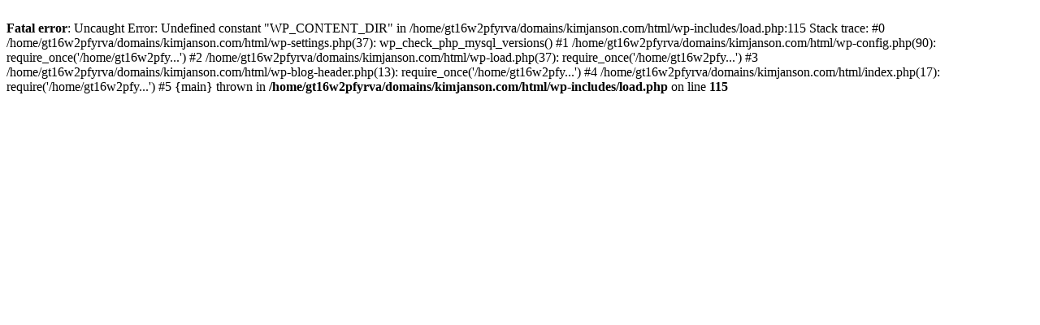

--- FILE ---
content_type: text/html; charset=UTF-8
request_url: http://kimjanson.com/portfolio/canberra-toursim/
body_size: 329
content:
<br />
<b>Fatal error</b>:  Uncaught Error: Undefined constant &quot;WP_CONTENT_DIR&quot; in /home/gt16w2pfyrva/domains/kimjanson.com/html/wp-includes/load.php:115
Stack trace:
#0 /home/gt16w2pfyrva/domains/kimjanson.com/html/wp-settings.php(37): wp_check_php_mysql_versions()
#1 /home/gt16w2pfyrva/domains/kimjanson.com/html/wp-config.php(90): require_once('/home/gt16w2pfy...')
#2 /home/gt16w2pfyrva/domains/kimjanson.com/html/wp-load.php(37): require_once('/home/gt16w2pfy...')
#3 /home/gt16w2pfyrva/domains/kimjanson.com/html/wp-blog-header.php(13): require_once('/home/gt16w2pfy...')
#4 /home/gt16w2pfyrva/domains/kimjanson.com/html/index.php(17): require('/home/gt16w2pfy...')
#5 {main}
  thrown in <b>/home/gt16w2pfyrva/domains/kimjanson.com/html/wp-includes/load.php</b> on line <b>115</b><br />
